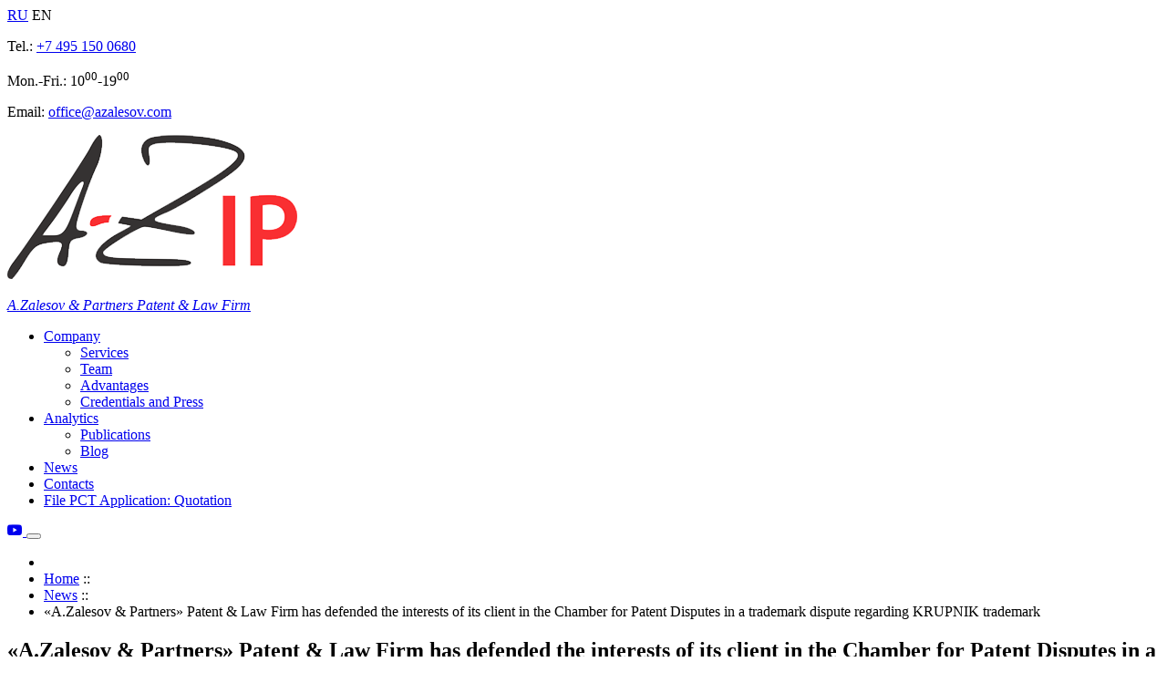

--- FILE ---
content_type: text/html; charset=utf-8
request_url: https://azalesov.com/news/a-zalesov-partners-patent-law-firm-has-defended-the-interests-of-its-client-in-the-chamber-for-patent-disputes-in-a-trademark-dispute-regarding-krupnik-trademark
body_size: 9372
content:
<!DOCTYPE html><html xmlns="http://www.w3.org/1999/xhtml" xml:lang="en-gb" lang="en-gb" dir="ltr"><head><meta name="viewport" content="width=device-width, user-scalable=no, initial-scale=1, maximum-scale=1, user-scalable=0"><base href="https://azalesov.com/news/a-zalesov-partners-patent-law-firm-has-defended-the-interests-of-its-client-in-the-chamber-for-patent-disputes-in-a-trademark-dispute-regarding-krupnik-trademark" /><meta http-equiv="content-type" content="text/html; charset=utf-8" /><meta name="rights" content="© 2021 A.Zalesov &amp; Partners" /><meta name="author" content="Dmitriy Agapofff - www.axioweb.ru" /><title>«A.Zalesov &amp; Partners» Patent &amp; Law Firm has defended the interests of its client in the Chamber for Patent Disputes in a trademark dispute regarding KRUPNIK trademark</title><link rel="stylesheet" type="text/css" href="/plugins/system/jch_optimize/assets/gz/30/d729f8e88da80adb1efa5264b45eb0ae.css"/><link href="/templates/agapofff_j3/favicon.ico" rel="shortcut icon" type="image/vnd.microsoft.icon" /><style type="text/css">.cpnb-outer{border-color:rgba(32,34,38,1)}.cpnb-outer.cpnb-div-position-top{border-bottom-width:1px}.cpnb-outer.cpnb-div-position-bottom{border-top-width:1px}.cpnb-outer.cpnb-div-position-top-left,.cpnb-outer.cpnb-div-position-top-right,.cpnb-outer.cpnb-div-position-bottom-left,.cpnb-outer.cpnb-div-position-bottom-right{border-width:1px}.cpnb-message{color:#f7f7f7}.cpnb-message a{color:#000}.cpnb-button,.cpnb-button-ok,.cpnb-m-enableAllButton{-webkit-border-radius:0px;-moz-border-radius:0px;border-radius:0px;font-size:12px;color:#000;background-color:rgba(145,147,100,1)}.cpnb-button:hover,.cpnb-button:focus,.cpnb-button-ok:hover,.cpnb-button-ok:focus,.cpnb-m-enableAllButton:hover,.cpnb-m-enableAllButton:focus{color:#000;background-color:rgba(145,147,100,1)}.cpnb-button-decline,.cpnb-button-delete,.cpnb-button-decline-modal,.cpnb-m-DeclineAllButton{color:#fff;background-color:rgba(163,50,72,1)}.cpnb-button-decline:hover,.cpnb-button-decline:focus,.cpnb-button-delete:hover,.cpnb-button-delete:focus,.cpnb-button-decline-modal:hover,.cpnb-button-decline-modal:focus,.cpnb-m-DeclineAllButton:hover,.cpnb-m-DeclineAllButton:focus{color:#fff;background-color:rgba(163,50,72,1)}.cpnb-button-cancel,.cpnb-button-reload,.cpnb-button-cancel-modal{color:#fff;background-color:rgba(90,90,90,1)}.cpnb-button-cancel:hover,.cpnb-button-cancel:focus,.cpnb-button-reload:hover,.cpnb-button-reload:focus,.cpnb-button-cancel-modal:hover,.cpnb-button-cancel-modal:focus{color:#fff;background-color:rgba(54,54,54,1)}.cpnb-button-settings,.cpnb-button-settings-modal{color:#fff;background-color:rgba(90,90,90,1)}.cpnb-button-settings:hover,.cpnb-button-settings:focus,.cpnb-button-settings-modal:hover,.cpnb-button-settings-modal:focus{color:#fff;background-color:rgba(54,54,54,1)}.cpnb-button-more-default,.cpnb-button-more-modal{color:#fff;background-color:rgba(123,138,139,1)}.cpnb-button-more-default:hover,.cpnb-button-more-modal:hover,.cpnb-button-more-default:focus,.cpnb-button-more-modal:focus{color:#fff;background-color:rgba(105,118,119,1)}.cpnb-m-SaveChangesButton{color:#fff;background-color:rgba(133,199,136,1)}.cpnb-m-SaveChangesButton:hover,.cpnb-m-SaveChangesButton:focus{color:#fff;background-color:rgba(96,153,100,1)}@media only screen and (max-width: 600px){.cpnb-left-menu-toggle::after,.cpnb-left-menu-toggle-button{content:"Categories"}}</style> <script type="text/javascript">var cpnb_config={"w357_position":"bottom","w357_duration":"60","w357_animate_duration":"0","w357_limit":"0","w357_message":"We use cookies to improve your experience on our website. By browsing this website, you agree to our use of cookies.","w357_display_ok_btn":"1","w357_buttonText":"OK!","w357_display_decline_btn":"1","w357_buttonDeclineText":"Decline","w357_display_cancel_btn":"0","w357_buttonCancelText":"Cancel","w357_display_settings_btn":0,"w357_buttonSettingsText":"Settings","w357_buttonMoreText":"More Info","w357_buttonMoreLink":"","w357_display_more_info_btn":"0","w357_fontColor":"#f7f7f7","w357_linkColor":"#000000","w357_fontSize":"12px","w357_backgroundColor":"rgba(0, 0, 0, 0.8)","w357_borderWidth":"1","w357_body_cover":"1","w357_overlay_state":"0","w357_overlay_color":"rgba(10, 10, 10, 0.3)","w357_height":"auto","w357_cookie_name":"cookiesDirective","w357_link_target":"_self","w357_popup_width":"800","w357_popup_height":"600","w357_customText":"\u003Ch1\u003ECookies Policy\u003C\/h1\u003E\r\n\u003Chr \/\u003E\r\n\u003Ch3\u003EGeneral Use\u003C\/h3\u003E\r\n\u003Cp\u003EWe use cookies, tracking pixels and related technologies on our website. Cookies are small data files that are served by our platform and stored on your device. Our site uses cookies dropped by us or third parties for a variety of purposes including to operate and personalize the website. Also, cookies may also be used to track how you use the site to target ads to you on other websites.\u003C\/p\u003E\r\n\u003Ch3\u003EThird Parties\u003C\/h3\u003E\r\n\u003Cp\u003EOur website employs the use the various third-party services. Through the use of our website, these services may place anonymous cookies on the Visitor\u0027s browser and may send their own cookies to the Visitor\u0027s cookie file. Some of these services include but are not limited to: Google, Facebook, Twitter, Adroll, MailChimp, Sucuri, Intercom and other social networks, advertising agencies, security firewalls, analytics companies and service providers. These services may also collect and use anonymous identifiers such as IP Address, HTTP Referrer, Unique Device Identifier and other non-personally identifiable information and server logs.\u003C\/p\u003E\r\n\u003Chr \/\u003E","w357_more_info_btn_type":"custom_text","w357_blockCookies":"1","w357_enableConfirmationAlerts":"0","w357_confirm_allow_msg":"Performing this action will enable all cookies set by this website. Are you sure that you want to enable all cookies on this website?","w357_confirm_delete_msg":"Performing this action will remove all cookies set by this website. Are you sure that you want to disable and delete all cookies from your browser?","w357_show_in_iframes":"0","w357_shortcode_is_enabled_on_this_page":0,"w357_base_url":"https:\/\/azalesov.com\/news\/a-zalesov-partners-patent-law-firm-has-defended-the-interests-of-its-client-in-the-chamber-for-patent-disputes-in-a-trademark-dispute-regarding-krupnik-trademark","w357_always_display":"0","w357_expiration_cookieAccept":"365","w357_expiration_cookieDecline":"180","w357_expiration_cookieCancel":"3"};var cpnb_cookiesCategories={"cookie_categories_group0":{"cookie_category_id":"required-cookies","cookie_category_name":"Required Cookies","cookie_category_description":"The Required or Functional cookies relate to the functionality of our websites and allow us to improve the service we offer to you through our websites, for example by allowing you to carry information across pages of our website to avoid you having to re-enter information, or by recognizing your preferences when you return to our website.","cookie_category_checked_by_default":"2","cookie_category_status":"1"},"cookie_categories_group1":{"cookie_category_id":"analytical-cookies","cookie_category_name":"Analytical Cookies","cookie_category_description":"Analytical cookies allow us to recognize and to count the number of visitors to our website, to see how visitors move around the website when they are using it and to record which content viewers view and are interested in. This helps us to determine how frequently particular pages and advertisements are visited and to determine the most popular areas of our website. This helps us to improve the service which we offer to you by helping us make sure our users are finding the information they are looking for, by providing anonymized demographic data to third parties in order to target advertising more appropriately to you, and by tracking the success of advertising campaigns on our website.","cookie_category_checked_by_default":"1","cookie_category_status":"1"},"cookie_categories_group2":{"cookie_category_id":"social-media-cookies","cookie_category_name":"Social Media","cookie_category_description":"These cookies allow you to share Website content with social media platforms (e.g., Facebook, Twitter, Instagram). We have no control over these cookies as they are set by the social media platforms themselves.","cookie_category_checked_by_default":"1","cookie_category_status":"1"},"cookie_categories_group3":{"cookie_category_id":"targeted-advertising-cookies","cookie_category_name":"Targeted Advertising Cookies","cookie_category_description":"Advertising and targeting cookies are used to deliver advertisements more relevant to you, but can also limit the number of times you see an advertisement and be used to chart the effectiveness of an ad campaign by tracking users’ clicks. They can also provide security in transactions. They are usually placed by third-party advertising networks with a website operator’s permission but can be placed by the operator themselves. They can remember that you have visited a website, and this information can be shared with other organizations, including other advertisers. They cannot determine who you are though, as the data collected is never linked to your profile. ","cookie_category_checked_by_default":"1","cookie_category_status":"1"}};var cpnb_manager={"w357_m_modalState":"0","w357_m_floatButtonState":"1","w357_m_floatButtonPosition":"bottom_left","w357_m_HashLink":"cookies","w357_m_modal_menuItemSelectedBgColor":"rgba(200, 200, 200, 1)","w357_m_saveChangesButtonColorAfterChange":"rgba(13, 92, 45, 1)","w357_m_floatButtonIconSrc":"https:\/\/azalesov.com\/plugins\/system\/cookiespolicynotificationbar\/assets\/icons\/cpnb-cookies-manager-icon-1-64x64.png","w357_m_floatButtonText":"Cookies Manager","w357_m_modalHeadingText":"Advanced Cookie Settings","w357_m_checkboxText":"Включено","w357_m_lockedText":"(Locked)","w357_m_EnableAllButtonText":"Allow All Cookies","w357_m_DeclineAllButtonText":"Decline All Cookies","w357_m_SaveChangesButtonText":"Save Settings","w357_m_confirmationAlertRequiredCookies":"These cookies are strictly necessary for this website. You can\u0027t disable this category of cookies. Thank you for understanding!"};</script> <link rel="preconnect" href="https://fonts.gstatic.com"><link href="//fonts.googleapis.com/css2?family=Open+Sans:ital,wght@0,300;0,400;0,700;1,300;1,400;1,700&display=swap" rel="stylesheet"><link rel="stylesheet" href="//cdn.jsdelivr.net/npm/bootstrap-icons@1.4.1/font/bootstrap-icons.css"><meta name="author" content="© 2026 - web-студия AXIO - создание, техническая поддержка и продвижение сайтов в Москве"><meta name="cmsmagazine" content="1f30739609d505ce80976daf708a3aab" /><meta name="msapplication-TileColor" content="#FFFFFF"><meta name="msapplication-TileImage" content="/images/logo/logo310x150.jpg" /><meta name="msapplication-TileImage" content="/images/logo/logo310.jpg" /><meta name="msapplication-TileImage" content="/images/logo/logo150.jpg" /><meta name="msapplication-TileImage" content="/images/logo/logo144.jpg" /><meta name="msapplication-TileImage" content="/images/logo/logo70.jpg" /><link rel="icon" href="/favicon.ico" type="image/x-icon"/><link rel="shortcut icon" href="/favicon.ico" type="image/x-icon"/><link rel="icon" type="image/jpg" href="/images/logo/logo16.jpg" sizes="16x16"><link rel="icon" type="image/jpg" href="/images/logo/logo32.jpg" sizes="32x32"><link rel="icon" type="image/jpg" href="/images/logo/logo96.jpg" sizes="96x96"><link rel="icon" type="image/jpg" sizes="36x36" href="/images/logo/logo36.jpg" /><link rel="icon" type="image/jpg" sizes="48x48" href="/images/logo/logo48.jpg" /><link rel="icon" type="image/jpg" sizes="72x72" href="/images/logo/logo72.jpg" /><link rel="icon" type="image/jpg" sizes="96x96" href="/images/logo/logo96.jpg" /><link rel="icon" type="image/jpg" sizes="144x144" href="/images/logo/logo144.jpg" /><link rel="icon" type="image/jpg" sizes="192x192" href="/images/logo/logo192.jpg" /><link rel="apple-touch-icon" sizes="180x180" href="/images/logo/logo180.jpg" /><link rel="apple-touch-icon" sizes="152x152" href="/images/logo/logo152.jpg" /><link rel="apple-touch-icon" sizes="144x144" href="/images/logo/logo144.jpg" /><link rel="apple-touch-icon" sizes="120x120" href="/images/logo/logo120.jpg" /><link rel="apple-touch-icon" sizes="114x114" href="/images/logo/logo114.jpg" /><link rel="apple-touch-icon" sizes="76x76" href="/images/logo/logo76.jpg" /><link rel="apple-touch-icon" sizes="72x72" href="/images/logo/logo72.jpg" /><link rel="apple-touch-icon" sizes="60x60" href="/images/logo/logo60.jpg" /><link rel="apple-touch-icon" sizes="57x57" href="/images/logo/logo57.jpg" /></head><body class="filters"> <section id="toolbar" class="mt-3 mt-xxxl-4 mb-xxxl-1 mt-xxxxl-5 mb-xxxxl-2"><div class="container"><div class="row justify-content-between"><div class="col-auto d-none d-lg-block"> <a href="https://azalesov.ru" class="mr-2">RU</a> <span>EN</span></div><div class="col-12 col-lg-auto"><div class="row justify-content-between justify-content-lg-end flex-nowrap"><div class="custom col-auto mx-lg-3"  ><p><span class="d-none d-sm-inline">Tel.: </span><a href="tel:+74951500680">+7 495 150 0680</a></p></div><div class="custom col-auto mx-lg-3 d-none d-md-block"  ><p>Mon.-Fri.: 10<sup>00</sup>-19<sup>00</sup></p></div><div class="custom col-auto ml-lg-3"  ><p><span class="d-none d-sm-inline">Email: </span><span id="cloak390001d27695af262032d0d89aed262f">This email address is being protected from spambots. You need JavaScript enabled to view it.</span><script type='text/javascript'>document.getElementById('cloak390001d27695af262032d0d89aed262f').innerHTML='';var prefix='&#109;a'+'i&#108;'+'&#116;o';var path='hr'+'ef'+'=';var addy390001d27695af262032d0d89aed262f='&#111;ff&#105;c&#101;'+'&#64;';addy390001d27695af262032d0d89aed262f=addy390001d27695af262032d0d89aed262f+'&#97;z&#97;l&#101;s&#111;v'+'&#46;'+'c&#111;m';var addy_text390001d27695af262032d0d89aed262f='&#111;ff&#105;c&#101;'+'&#64;'+'&#97;z&#97;l&#101;s&#111;v'+'&#46;'+'c&#111;m';document.getElementById('cloak390001d27695af262032d0d89aed262f').innerHTML+='<a '+path+'\''+prefix+':'+addy390001d27695af262032d0d89aed262f+'\'>'+addy_text390001d27695af262032d0d89aed262f+'<\/a>';</script></p></div></div></div></div></div> </section> <nav id="nav" class="navbar navbar-expand-lg navbar-light py-2 py-xxl-3 py-xxxl-4 py-xxxxl-5 sticky-top bg-transparent sticky-top"><div class="container"> <a class="navbar-brand media align-items-center text-black" href="https://azalesov.com/"><div class="custom"  ><p><img src="/images/logo_small.png" alt="" /></p></div><div class="media-body sitename d-none d-sm-block"> <em>A.Zalesov & Partners Patent & Law Firm</em></div> </a><div class="collapse navbar-collapse" id="navbarNav"><ul class="nav menu navbar-nav ml-auto" id="mainmenu"><li class="nav-item item-206 deeper dropdown parent"> <a href="/"  class="nav-link lead font-weight-300 px-xxl-3 px-xxxl-4 px-xxxxl-5 " data-toggle="dropdown">Company</a><ul class="dropdown-menu dropdown-menu-right px-2 shadow-sm"><li class="nav-item item-207 parent"> <a href="/company/services"  class="nav-link lead font-weight-300 px-xxl-3 px-xxxl-4 px-xxxxl-5 ">Services</a></li><li class="nav-item item-208 parent"> <a href="/company/team"  class="nav-link lead font-weight-300 px-xxl-3 px-xxxl-4 px-xxxxl-5 ">Team</a></li><li class="nav-item item-239"> <a href="/company/advantages"  class="nav-link lead font-weight-300 px-xxl-3 px-xxxl-4 px-xxxxl-5 ">Advantages</a></li><li class="nav-item item-209"> <a href="/company/credentials-and-press"  class="nav-link lead font-weight-300 px-xxl-3 px-xxxl-4 px-xxxxl-5 ">Credentials and Press</a></li></ul></li><li class="nav-item item-210 deeper dropdown parent"> <a href="/"  class="nav-link lead font-weight-300 px-xxl-3 px-xxxl-4 px-xxxxl-5 " data-toggle="dropdown">Analytics</a><ul class="dropdown-menu dropdown-menu-right px-2 shadow-sm"><li class="nav-item item-211"> <a href="/analytics/publications"  class="nav-link lead font-weight-300 px-xxl-3 px-xxxl-4 px-xxxxl-5 ">Publications</a></li><li class="nav-item item-212"> <a href="/analytics/blog"  class="nav-link lead font-weight-300 px-xxl-3 px-xxxl-4 px-xxxxl-5 ">Blog</a></li></ul></li><li class="nav-item item-213 current active"> <a href="/news"  class="nav-link lead font-weight-300 px-xxl-3 px-xxxl-4 px-xxxxl-5 ">News</a></li><li class="nav-item item-205"> <a href="/contacts"  class="nav-link lead font-weight-300 px-xxl-3 px-xxxl-4 px-xxxxl-5 ">Contacts</a></li><li class="nav-item item-193"> <a href="/file-pct-application"  class="nav-link lead font-weight-300 px-xxl-3 px-xxxl-4 px-xxxxl-5 btn btn-primary rounded-0 btn-lg py-2 text-white ml-2 mx-xxxl-3 mx-xxxxl-4 font-weight-light d-none d-xl-inline-block">File PCT Application: Quotation</a></li></ul></div><div class="ml-auto d-flex align-items-center"> <a href="https://www.youtube.com/channel/UC3QkfDLVN0CX9igXm7kURMw" target="_blank" class="ml-3 ml-xxxl-4 ml-xxxxl-5 mr-1 mr-xxxl-2 mr-xxxxl-3 mt-1 text-gray-900 text-decoration-none"> <i class="bi bi-youtube h4"></i> </a> <button type="button" class="btn btn-lg btn-link d-lg-none text-black p-0 ml-3" data-toggle="modal" data-target="#menu"> <span class="navbar-toggler-icon"></span> </button></div> </nav><div id="page" class="mt-4"> <section id="header" class="pb-lg-2 pt-xl-1 pb-xl-2 pt-xxl-2 pb-xxl-3 pt-xxxl-3 pb-xxxl-4 pt-xxxxl-4 pb-xxxxl-5"> </section> <section id="breadcrumbs" class=""><div class="container"><div class="row justify-content-between"><div class="col-auto"><ul class="breadcrumb p-0 d-flex mt-3"><li><a href="https://azalesov.com/"><em class="fa fa-home"></em></a></li><li><a href="/" class="pathway">Home</a><span class="divider"> :: </span></li><li><a href="/news" class="pathway">News</a><span class="divider"> :: </span></li><li class="active"><span>«A.Zalesov &amp; Partners» Patent &amp; Law Firm has defended the interests of its client in the Chamber for Patent Disputes in a trademark dispute regarding KRUPNIK trademark</span></li></ul></div></div></div> </section> <section id="maincontent" class="mb-5"><div class="container"><div id="system-message-container"></div><div class="row"><div id="left" class="col-12 col-md-3 col-lg-3 col-xl-3 "><div class="pt-5"></div></div><div id="component" class="col-12 col-md-9 col-lg-9 col-xl-9 "><div class="item-pagefilters" itemscope itemtype="https://schema.org/Article"><meta itemprop="inLanguage" content="en-GB" /><div class="page-header"><h1 itemprop="headline" class="font-weight-light text-center mb-5"> «A.Zalesov &amp; Partners» Patent &amp; Law Firm has defended the interests of its client in the Chamber for Patent Disputes in a trademark dispute regarding KRUPNIK trademark</h1></div><div class="row justify-content-between"><div class="col-auto my-4"> <small class="text-dark"> <span class="bi bi-calendar3"></span> 01.03.2021 </small></div><div class="col-auto my-4"> <a href="/news?tag[0]=trademark" class="badge badge-info"> Trademark </a> <a href="/news?tag[0]=litigation" class="badge badge-primary"> Litigation </a></div></div><div id="pagecontent" itemprop="articleBody"><p>The Chamber for Patent Disputes ruled in favor of our client to keep in force the legal protection of the international registration «KRUPNIK» for goods in Class 33. The party that has filed an invalidation action — Belarus company «Vinokurnya Naroch» — had been claiming that krupnik is a kind of a product, namely liqueur (traditional herbal and honey liqueur in Poland, Belarus and Lithuania). The Civil Code prohibits registering words that simply name the product as a trademark since all the manufacturers of such produсts should be able to use such names on their products. The plaintiff tried to prove that Russian consumers while facing the word «krupnik» on the bottle would understand that this is a certain herbal and honey liqueur that could be produced by any manufacturer (such as «milk» on milk packaging). In support of their arguments, the party referred to the use of the word in a novel by Henryk Senkevich «Pan Volodyevsky». However, it turned out that in Russian publications the word «krupnik» is usually translated as «honey» or «punch» rather than «krupnik» which proves that Russian readers do not associate this word with a drink at all and it cannot give any idea of the properties of the drink.</p><p>Therefore, although in some Polish-Russian vocabularies the truly outdated word «krupnik» is translated into Russian as «krupnik» the Chamber has agreed that this is not enough to consider the word just a name of the product and to cancel the protection of the trademark.</p></div></div><div style="float: none; clear: both;"></div> <section id="down" class=""><div class="moduletable  my-4 my-lg-5"><h3 class="font-weight-light text-center pt-5">Latest news</h3><div class="row"><div class="owl-carousel owl-theme owl-equal-heights" data-items="1-1-2-2-3-3" data-dots="true" data-nav="true" data-autoheight="true"><div class="col-12 d-flex h-100"> <a href="/news/on-the-amendments-to-eapo-official-fees" class="card mb-0 text-black d-flex h-100 w-100"><div class="card-body pb-1"><h5 class="card-title text-danger"> <small>On the amendments to EAPO official fees</small></h5><div class="description"> <small><p>Effective February 01, 2026, the Eurasian Patent Organization will increase certain fees for legally significant and other actions related to applications for Eurasian patents for inventions and industrial designs, and Eurasian patents for inventions and industrial designs.</p> </small></div></div> </a></div><div class="col-12 d-flex h-100"> <a href="/news/a-zalesov-partners-succeed-in-a-patent-dispute-concerning-insulin-glargine" class="card mb-0 text-black d-flex h-100 w-100"><div class="card-body pb-1"><h5 class="card-title text-danger"> <small>A.Zalesov & Partners succeed in a patent dispute concerning Insulin Glargine</small></h5><div class="description"> <small><p>«A.Zalesov &amp; Partners» defended the interests of the patent holder in a dispute on invalidating a patent relating to the production of a medicinal product with the INN «Insulin Glargine» for the treatment of type 1 and type 2 diabetes due to an incorrect indication of the author.</p> </small></div></div> </a></div><div class="col-12 d-flex h-100"> <a href="/news/ztg-announces-restructuring-of-its-antitrust-practice-and-expanding-its-team" class="card mb-0 text-black d-flex h-100 w-100"><div class="card-body pb-1"><h5 class="card-title text-danger"> <small>ZTG announces restructuring of its Antitrust practice and expanding its team</small></h5><div class="description"> <small><p>«Zalesov, Timofeev, Gusev &amp; Partners» announces the restructuring of its Antitrust and Public Procurement practice. This area has now been established as a separate practice within our firm.</p> </small></div></div> </a></div><div class="col-12 d-flex h-100"> <a href="/news/a-zalesov-partners-win-successful-reversal-of-decision-of-the-fas-of-russia-and-order-under-article-14-5-of-the-law-on-protection-of-competition" class="card mb-0 text-black d-flex h-100 w-100"><div class="card-body pb-1"><h5 class="card-title text-danger"> <small>A.Zalesov & Partners win: successful reversal of decision of the FAS of Russia and order under Article 14.5 of the Law on protection of competition</small></h5><div class="description"> <small><p>The Moscow Arbitration Court ruled in favor of the client of «A.Zalesov &amp; Partners» in the case filed by AkselPharm LLC against the FAS of Russia on the invalidation of the decision of the FAS of Russia as well as of the order of November 20, 2024, in Case No. 08/01/14.5-67/2024, regarding infringement of Article 14.5 of Federal Law No. 135-FZ «On Protection of Competition» of July 26, 2006.</p> </small></div></div> </a></div><div class="col-12 d-flex h-100"> <a href="/news/pravo-300-2025-confirmed-positions-strengthened-practices" class="card mb-0 text-black d-flex h-100 w-100"><div class="card-body pb-1"><h5 class="card-title text-danger"> <small>Pravo-300 2025: confirmed positions, strengthened practices</small></h5><div class="description"> <small><p>The results of the annual Pravo-300 ranking have been published. This year, «Zalesov, Timofeev, Gusev &amp; Partners» (ZTG) maintained and strengthened its position in the key practice areas.</p> </small></div></div> </a></div><div class="col-12 d-flex h-100"> <a href="/news/a-zalesov-partners-win-the-dispute-on-public-domain-over-dapagliflozin" class="card mb-0 text-black d-flex h-100 w-100"><div class="card-body pb-1"><h5 class="card-title text-danger"> <small>A.Zalesov & Partners win the dispute on public domain over Dapagliflozin</small></h5><div class="description"> <small><p>«A.Zalesov &amp; Partners» won a case in the IP Court seeking to have a competitor's actions considered unfair competition and to recognize the right to use the inventions for the compound Dapagliflozin and a pharmaceutical composition containing Dapagliflozin.</p> </small></div></div> </a></div></div></div></div> </section></div></div></div> </section> <section id="bottom" class="bg-secondary text-white py-3 py-md-5"><div class="container font-weight-300"><div class="row justify-content-around py-4"><div class="col-auto py-2 lead"> <a class="text-white" href="/company/services">Services</a></div><div class="col-auto py-2 lead"> <a class="text-white" href="/company/team">Team</a></div><div class="col-auto py-2 lead"> <a class="text-white" href="/company/credentials-and-press">Credentials and press</a></div><div class="col-auto py-2 lead"> <a class="text-white" href="/analytics/publications">Publications</a></div><div class="col-auto py-2 lead"> <a class="text-white" href="/analytics/blog">Blog</a></div><div class="col-auto py-2 lead"> <a class="text-white" href="/news">News</a></div><div class="col-auto py-2 lead"> <a class="text-white" href="/contacts">Contacts</a></div><div class="col-auto py-2 lead"> <a href="https://www.youtube.com/channel/UC3QkfDLVN0CX9igXm7kURMw" target="_blank" class="ml-3 mr-1 text-white text-decoration-none"> <i class="bi bi-youtube h4"></i> </a></div></div></div> </section> <section id="footer" class="bg-black text-white flex-nowrap font-weight-light"><div class="container"><div class="row justify-content-center justify-content-lg-between py-3"><div class="custom col-auto my-4 text-center"> © <span class="d-none d-sm-inline">2026 </span><a href="https://azalesov.com/" class="text-white">A.Zalesov & Partners Patent & Law Firm</a></div><div class="custom col-auto my-4 text-center"> made by <a href="https://axioweb.ru" class="text-white" target="_blank">AXIO web</a></div></div></div> </section></div><div id="menu" class="modal fade "><div class="modal-dialog modal-sm vh-100 mt-0 mr-0 mb-0"><div class="modal-content border-0" style="overflow-y: scroll"><div class="modal-header"><div class="col-auto"> <a href="https://azalesov.ru" class="mr-2">RU</a> <span>EN</span></div> <button type="button" class="btn btn-lg btn-link text-dark fixed-top" data-dismiss="modal" style="
right: 0;
left: auto;
"> <svg xmlns="http://www.w3.org/2000/svg" width="30" height="30" fill="currentColor" class="bi bi-x" viewBox="0 0 16 16"> <path d="M4.646 4.646a.5.5 0 0 1 .708 0L8 7.293l2.646-2.647a.5.5 0 0 1 .708.708L8.707 8l2.647 2.646a.5.5 0 0 1-.708.708L8 8.707l-2.646 2.647a.5.5 0 0 1-.708-.708L7.293 8 4.646 5.354a.5.5 0 0 1 0-.708z"/> </svg> </button></div><div class="modal-body"><ul class="nav menu  nav flex-column"><li class="nav-item item-206 parent"> <a href="/"  class="nav-link lead font-weight-300 px-xxl-3 px-xxxl-4 px-xxxxl-5 " >Company</a><ul class="nav flex-column ml-3"><li class="nav-item item-207 parent"> <a href="/company/services"  class="nav-link lead font-weight-300 px-xxl-3 px-xxxl-4 px-xxxxl-5 " >Services</a><ul class="nav flex-column ml-3"><li class="nav-item item-221"> <a href="/company/services/pct-application-in-russia"  class="nav-link lead font-weight-300 px-xxl-3 px-xxxl-4 px-xxxxl-5 ">PCT application in Russia</a></li><li class="nav-item item-222"> <a href="/company/services/pct-application-in-eurasia"  class="nav-link lead font-weight-300 px-xxl-3 px-xxxl-4 px-xxxxl-5 ">PCT application in Eurasia</a></li><li class="nav-item item-223"> <a href="/company/services/design-patent-design-registration-in-russia"  class="nav-link lead font-weight-300 px-xxl-3 px-xxxl-4 px-xxxxl-5 ">Design patent – design registration in Russia</a></li><li class="nav-item item-240"> <a href="/company/services/design-patent-design-registration-in-eurasia"  class="nav-link lead font-weight-300 px-xxl-3 px-xxxl-4 px-xxxxl-5 ">Design patent - design registration in Eurasia</a></li><li class="nav-item item-226"> <a href="/company/services/trademark-registration-in-russia"  class="nav-link lead font-weight-300 px-xxl-3 px-xxxl-4 px-xxxxl-5 ">Trademark registration in Russia</a></li><li class="nav-item item-224"> <a href="/company/services/freedom-to-operate-opinion-in-russia"  class="nav-link lead font-weight-300 px-xxl-3 px-xxxl-4 px-xxxxl-5 ">Freedom-to-operate opinion in Russia</a></li><li class="nav-item item-225"> <a href="/company/services/patent-invalidation-in-russia"  class="nav-link lead font-weight-300 px-xxl-3 px-xxxl-4 px-xxxxl-5 ">Patent invalidation in Russia</a></li><li class="nav-item item-228"> <a href="/company/services/patent-infringement-in-russia"  class="nav-link lead font-weight-300 px-xxl-3 px-xxxl-4 px-xxxxl-5 ">Patent infringement in Russia</a></li><li class="nav-item item-229"> <a href="/company/services/trademark-infringement-in-russia"  class="nav-link lead font-weight-300 px-xxl-3 px-xxxl-4 px-xxxxl-5 ">Trademark infringement in Russia</a></li><li class="nav-item item-227"> <a href="/company/services/unfair-competition-in-russia"  class="nav-link lead font-weight-300 px-xxl-3 px-xxxl-4 px-xxxxl-5 ">Unfair competition in Russia</a></li><li class="nav-item item-230"> <a href="/company/services/domain-name-disputes-in-russia"  class="nav-link lead font-weight-300 px-xxl-3 px-xxxl-4 px-xxxxl-5 ">Domain name disputes in Russia</a></li><li class="nav-item item-241"> <a href="/company/services/selection-achievements"  class="nav-link lead font-weight-300 px-xxl-3 px-xxxl-4 px-xxxxl-5 ">Selection achievements</a></li></ul></li><li class="nav-item item-208 parent"> <a href="/company/team"  class="nav-link lead font-weight-300 px-xxl-3 px-xxxl-4 px-xxxxl-5 " >Team</a><ul class="nav flex-column ml-3"><li class="nav-item item-215"> <a href="/company/team/partners"  class="nav-link lead font-weight-300 px-xxl-3 px-xxxl-4 px-xxxxl-5 ">Partners</a></li><li class="nav-item item-216 parent"> <a href="/company/team/patents-designs"  class="nav-link lead font-weight-300 px-xxl-3 px-xxxl-4 px-xxxxl-5 " >Patents &amp; Designs</a><ul class="nav flex-column ml-3"><li class="nav-item item-246"> <a href="/company/team/patents-designs/life-science"  class="nav-link lead font-weight-300 px-xxl-3 px-xxxl-4 px-xxxxl-5 ">Life Science</a></li><li class="nav-item item-247"> <a href="/company/team/patents-designs/mechanics-applied-science-it"  class="nav-link lead font-weight-300 px-xxl-3 px-xxxl-4 px-xxxxl-5 ">Mechanics, Applied Science, IT</a></li></ul></li><li class="nav-item item-217"> <a href="/company/team/trademarks"  class="nav-link lead font-weight-300 px-xxl-3 px-xxxl-4 px-xxxxl-5 ">Trademarks</a></li><li class="nav-item item-244"> <a href="/company/team/litigation"  class="nav-link lead font-weight-300 px-xxl-3 px-xxxl-4 px-xxxxl-5 ">Litigation</a></li><li class="nav-item item-245"> <a href="/company/team/tmt-copyright"  class="nav-link lead font-weight-300 px-xxl-3 px-xxxl-4 px-xxxxl-5 ">TMT &amp; Copyright</a></li></ul></li><li class="nav-item item-239"> <a href="/company/advantages"  class="nav-link lead font-weight-300 px-xxl-3 px-xxxl-4 px-xxxxl-5 ">Advantages</a></li><li class="nav-item item-209"> <a href="/company/credentials-and-press"  class="nav-link lead font-weight-300 px-xxl-3 px-xxxl-4 px-xxxxl-5 ">Credentials and Press</a></li></ul></li><li class="nav-item item-210 parent"> <a href="/"  class="nav-link lead font-weight-300 px-xxl-3 px-xxxl-4 px-xxxxl-5 " >Analytics</a><ul class="nav flex-column ml-3"><li class="nav-item item-211"> <a href="/analytics/publications"  class="nav-link lead font-weight-300 px-xxl-3 px-xxxl-4 px-xxxxl-5 ">Publications</a></li><li class="nav-item item-212"> <a href="/analytics/blog"  class="nav-link lead font-weight-300 px-xxl-3 px-xxxl-4 px-xxxxl-5 ">Blog</a></li></ul></li><li class="nav-item item-213 current active"> <a href="/news"  class="nav-link lead font-weight-300 px-xxl-3 px-xxxl-4 px-xxxxl-5 ">News</a></li><li class="nav-item item-205"> <a href="/contacts"  class="nav-link lead font-weight-300 px-xxl-3 px-xxxl-4 px-xxxxl-5 ">Contacts</a></li><li class="nav-item item-193"> <a href="/file-pct-application"  class="nav-link lead font-weight-300 px-xxl-3 px-xxxl-4 px-xxxxl-5 btn btn-primary rounded-0 btn-lg py-2 text-white ml-2 mx-xxxl-3 mx-xxxxl-4 font-weight-light d-none d-xl-inline-block">File PCT Application: Quotation</a></li></ul></div></div></div></div>  <script src="https://www.google.com/recaptcha/api.js" async defer></script> <div class="d-none">  <script type="text/javascript" >   (function(m,e,t,r,i,k,a){m[i]=m[i]||function(){(m[i].a=m[i].a||[]).push(arguments)};   m[i].l=1*new Date();k=e.createElement(t),a=e.getElementsByTagName(t)[0],k.async=1,k.src=r,a.parentNode.insertBefore(k,a)})
   (window,document,"script","https://mc.yandex.ru/metrika/tag.js","ym");   ym(86835198,"init",{        clickmap:true,        trackLinks:true,        accurateTrackBounce:true
   });</script> <noscript><div><img src="https://mc.yandex.ru/watch/86835198" style="position:absolute; left:-9999px;" alt="" /></div></noscript>  <script>  window.dataLayer=window.dataLayer||[];  function gtag(){dataLayer.push(arguments);}
  gtag('js',new Date());  gtag('config','UA-134167934-1');</script> </div> <script type="text/javascript" src="/plugins/system/jch_optimize/assets/gz/30/5d7fbdecd83fd74eddf991b781a89780.js" defer></script></body></html>